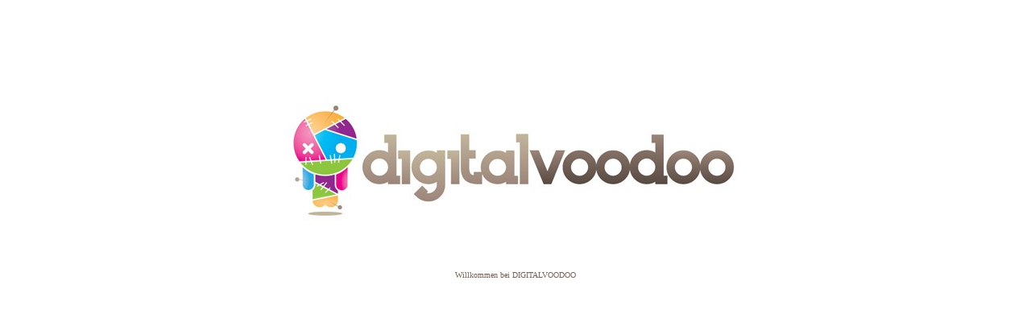

--- FILE ---
content_type: text/html
request_url: http://www.digitalvoodoo.de/?http://xnxxcom.asia/search/sex%20pro%20advetures/1.html
body_size: 680
content:
<head>

<TITLE>Digitalvoodoo</TITLE>
<meta name=Description content="Digitalvoodoo">
<meta name=Page-topic
content="Digitalvoodoo">
<meta name="revisit after" content="1 days">
<meta name=Robots content="INDEX,FOLLOW">
<link rel="shortcut icon" href="http://www.digitalvoodoo.de/favicon.ico">
<script type="text/javascript">

  var _gaq = _gaq || [];
  _gaq.push(['_setAccount', 'UA-220849-1']);
  _gaq.push(['_trackPageview']);

  (function() {
    var ga = document.createElement('script'); ga.type = 'text/javascript'; ga.async = true;
    ga.src = ('https:' == document.location.protocol ? 'https://ssl' : 'http://www') + '.google-analytics.com/ga.js';
    var s = document.getElementsByTagName('script')[0]; s.parentNode.insertBefore(ga, s);
  })();

</script>
</head>

<body bgcolor=white>

<p>&nbsp;</p>
<table border="0" width="100%" height="238">
  <tr>
    <td width="100%" height="30">
    </td>
  </tr>
  <tr>
    <td width="100%" height="256">
      <p align="center"><img border="0" src="/digitalvoodoo.jpg" alt="Digitalvoodoo"></a></td>
  </tr>
  <tr>
    <td width="100%" height="15">
      <p align="center"><font face="Verdana" size="1" color="#736157">Willkommen bei DIGITALVOODOO</font></td>
  </tr>
  <tr>
    <td width="100%" height="15">
      <p align="center"></td>
  </tr>
</table>



</body>

</html>
